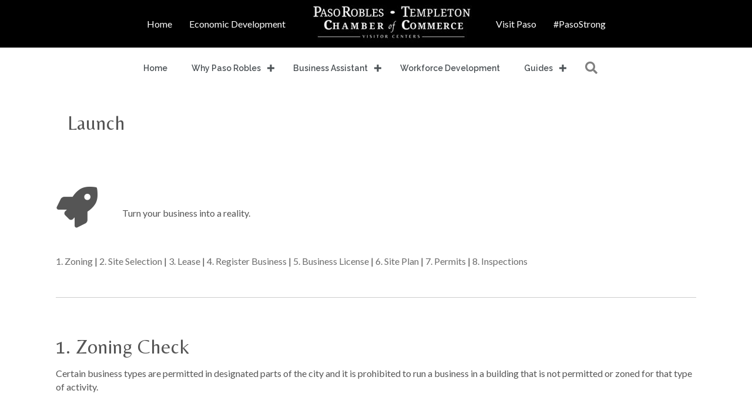

--- FILE ---
content_type: text/html; charset=utf-8
request_url: https://www.google.com/recaptcha/api2/anchor?ar=1&k=6LfHrSkUAAAAAPnKk5cT6JuKlKPzbwyTYuO8--Vr&co=aHR0cHM6Ly93d3cucGFzb3JvYmxlc2NoYW1iZXIuY29tOjQ0Mw..&hl=en&v=PoyoqOPhxBO7pBk68S4YbpHZ&size=invisible&anchor-ms=20000&execute-ms=30000&cb=wfltsex1nrmo
body_size: 49275
content:
<!DOCTYPE HTML><html dir="ltr" lang="en"><head><meta http-equiv="Content-Type" content="text/html; charset=UTF-8">
<meta http-equiv="X-UA-Compatible" content="IE=edge">
<title>reCAPTCHA</title>
<style type="text/css">
/* cyrillic-ext */
@font-face {
  font-family: 'Roboto';
  font-style: normal;
  font-weight: 400;
  font-stretch: 100%;
  src: url(//fonts.gstatic.com/s/roboto/v48/KFO7CnqEu92Fr1ME7kSn66aGLdTylUAMa3GUBHMdazTgWw.woff2) format('woff2');
  unicode-range: U+0460-052F, U+1C80-1C8A, U+20B4, U+2DE0-2DFF, U+A640-A69F, U+FE2E-FE2F;
}
/* cyrillic */
@font-face {
  font-family: 'Roboto';
  font-style: normal;
  font-weight: 400;
  font-stretch: 100%;
  src: url(//fonts.gstatic.com/s/roboto/v48/KFO7CnqEu92Fr1ME7kSn66aGLdTylUAMa3iUBHMdazTgWw.woff2) format('woff2');
  unicode-range: U+0301, U+0400-045F, U+0490-0491, U+04B0-04B1, U+2116;
}
/* greek-ext */
@font-face {
  font-family: 'Roboto';
  font-style: normal;
  font-weight: 400;
  font-stretch: 100%;
  src: url(//fonts.gstatic.com/s/roboto/v48/KFO7CnqEu92Fr1ME7kSn66aGLdTylUAMa3CUBHMdazTgWw.woff2) format('woff2');
  unicode-range: U+1F00-1FFF;
}
/* greek */
@font-face {
  font-family: 'Roboto';
  font-style: normal;
  font-weight: 400;
  font-stretch: 100%;
  src: url(//fonts.gstatic.com/s/roboto/v48/KFO7CnqEu92Fr1ME7kSn66aGLdTylUAMa3-UBHMdazTgWw.woff2) format('woff2');
  unicode-range: U+0370-0377, U+037A-037F, U+0384-038A, U+038C, U+038E-03A1, U+03A3-03FF;
}
/* math */
@font-face {
  font-family: 'Roboto';
  font-style: normal;
  font-weight: 400;
  font-stretch: 100%;
  src: url(//fonts.gstatic.com/s/roboto/v48/KFO7CnqEu92Fr1ME7kSn66aGLdTylUAMawCUBHMdazTgWw.woff2) format('woff2');
  unicode-range: U+0302-0303, U+0305, U+0307-0308, U+0310, U+0312, U+0315, U+031A, U+0326-0327, U+032C, U+032F-0330, U+0332-0333, U+0338, U+033A, U+0346, U+034D, U+0391-03A1, U+03A3-03A9, U+03B1-03C9, U+03D1, U+03D5-03D6, U+03F0-03F1, U+03F4-03F5, U+2016-2017, U+2034-2038, U+203C, U+2040, U+2043, U+2047, U+2050, U+2057, U+205F, U+2070-2071, U+2074-208E, U+2090-209C, U+20D0-20DC, U+20E1, U+20E5-20EF, U+2100-2112, U+2114-2115, U+2117-2121, U+2123-214F, U+2190, U+2192, U+2194-21AE, U+21B0-21E5, U+21F1-21F2, U+21F4-2211, U+2213-2214, U+2216-22FF, U+2308-230B, U+2310, U+2319, U+231C-2321, U+2336-237A, U+237C, U+2395, U+239B-23B7, U+23D0, U+23DC-23E1, U+2474-2475, U+25AF, U+25B3, U+25B7, U+25BD, U+25C1, U+25CA, U+25CC, U+25FB, U+266D-266F, U+27C0-27FF, U+2900-2AFF, U+2B0E-2B11, U+2B30-2B4C, U+2BFE, U+3030, U+FF5B, U+FF5D, U+1D400-1D7FF, U+1EE00-1EEFF;
}
/* symbols */
@font-face {
  font-family: 'Roboto';
  font-style: normal;
  font-weight: 400;
  font-stretch: 100%;
  src: url(//fonts.gstatic.com/s/roboto/v48/KFO7CnqEu92Fr1ME7kSn66aGLdTylUAMaxKUBHMdazTgWw.woff2) format('woff2');
  unicode-range: U+0001-000C, U+000E-001F, U+007F-009F, U+20DD-20E0, U+20E2-20E4, U+2150-218F, U+2190, U+2192, U+2194-2199, U+21AF, U+21E6-21F0, U+21F3, U+2218-2219, U+2299, U+22C4-22C6, U+2300-243F, U+2440-244A, U+2460-24FF, U+25A0-27BF, U+2800-28FF, U+2921-2922, U+2981, U+29BF, U+29EB, U+2B00-2BFF, U+4DC0-4DFF, U+FFF9-FFFB, U+10140-1018E, U+10190-1019C, U+101A0, U+101D0-101FD, U+102E0-102FB, U+10E60-10E7E, U+1D2C0-1D2D3, U+1D2E0-1D37F, U+1F000-1F0FF, U+1F100-1F1AD, U+1F1E6-1F1FF, U+1F30D-1F30F, U+1F315, U+1F31C, U+1F31E, U+1F320-1F32C, U+1F336, U+1F378, U+1F37D, U+1F382, U+1F393-1F39F, U+1F3A7-1F3A8, U+1F3AC-1F3AF, U+1F3C2, U+1F3C4-1F3C6, U+1F3CA-1F3CE, U+1F3D4-1F3E0, U+1F3ED, U+1F3F1-1F3F3, U+1F3F5-1F3F7, U+1F408, U+1F415, U+1F41F, U+1F426, U+1F43F, U+1F441-1F442, U+1F444, U+1F446-1F449, U+1F44C-1F44E, U+1F453, U+1F46A, U+1F47D, U+1F4A3, U+1F4B0, U+1F4B3, U+1F4B9, U+1F4BB, U+1F4BF, U+1F4C8-1F4CB, U+1F4D6, U+1F4DA, U+1F4DF, U+1F4E3-1F4E6, U+1F4EA-1F4ED, U+1F4F7, U+1F4F9-1F4FB, U+1F4FD-1F4FE, U+1F503, U+1F507-1F50B, U+1F50D, U+1F512-1F513, U+1F53E-1F54A, U+1F54F-1F5FA, U+1F610, U+1F650-1F67F, U+1F687, U+1F68D, U+1F691, U+1F694, U+1F698, U+1F6AD, U+1F6B2, U+1F6B9-1F6BA, U+1F6BC, U+1F6C6-1F6CF, U+1F6D3-1F6D7, U+1F6E0-1F6EA, U+1F6F0-1F6F3, U+1F6F7-1F6FC, U+1F700-1F7FF, U+1F800-1F80B, U+1F810-1F847, U+1F850-1F859, U+1F860-1F887, U+1F890-1F8AD, U+1F8B0-1F8BB, U+1F8C0-1F8C1, U+1F900-1F90B, U+1F93B, U+1F946, U+1F984, U+1F996, U+1F9E9, U+1FA00-1FA6F, U+1FA70-1FA7C, U+1FA80-1FA89, U+1FA8F-1FAC6, U+1FACE-1FADC, U+1FADF-1FAE9, U+1FAF0-1FAF8, U+1FB00-1FBFF;
}
/* vietnamese */
@font-face {
  font-family: 'Roboto';
  font-style: normal;
  font-weight: 400;
  font-stretch: 100%;
  src: url(//fonts.gstatic.com/s/roboto/v48/KFO7CnqEu92Fr1ME7kSn66aGLdTylUAMa3OUBHMdazTgWw.woff2) format('woff2');
  unicode-range: U+0102-0103, U+0110-0111, U+0128-0129, U+0168-0169, U+01A0-01A1, U+01AF-01B0, U+0300-0301, U+0303-0304, U+0308-0309, U+0323, U+0329, U+1EA0-1EF9, U+20AB;
}
/* latin-ext */
@font-face {
  font-family: 'Roboto';
  font-style: normal;
  font-weight: 400;
  font-stretch: 100%;
  src: url(//fonts.gstatic.com/s/roboto/v48/KFO7CnqEu92Fr1ME7kSn66aGLdTylUAMa3KUBHMdazTgWw.woff2) format('woff2');
  unicode-range: U+0100-02BA, U+02BD-02C5, U+02C7-02CC, U+02CE-02D7, U+02DD-02FF, U+0304, U+0308, U+0329, U+1D00-1DBF, U+1E00-1E9F, U+1EF2-1EFF, U+2020, U+20A0-20AB, U+20AD-20C0, U+2113, U+2C60-2C7F, U+A720-A7FF;
}
/* latin */
@font-face {
  font-family: 'Roboto';
  font-style: normal;
  font-weight: 400;
  font-stretch: 100%;
  src: url(//fonts.gstatic.com/s/roboto/v48/KFO7CnqEu92Fr1ME7kSn66aGLdTylUAMa3yUBHMdazQ.woff2) format('woff2');
  unicode-range: U+0000-00FF, U+0131, U+0152-0153, U+02BB-02BC, U+02C6, U+02DA, U+02DC, U+0304, U+0308, U+0329, U+2000-206F, U+20AC, U+2122, U+2191, U+2193, U+2212, U+2215, U+FEFF, U+FFFD;
}
/* cyrillic-ext */
@font-face {
  font-family: 'Roboto';
  font-style: normal;
  font-weight: 500;
  font-stretch: 100%;
  src: url(//fonts.gstatic.com/s/roboto/v48/KFO7CnqEu92Fr1ME7kSn66aGLdTylUAMa3GUBHMdazTgWw.woff2) format('woff2');
  unicode-range: U+0460-052F, U+1C80-1C8A, U+20B4, U+2DE0-2DFF, U+A640-A69F, U+FE2E-FE2F;
}
/* cyrillic */
@font-face {
  font-family: 'Roboto';
  font-style: normal;
  font-weight: 500;
  font-stretch: 100%;
  src: url(//fonts.gstatic.com/s/roboto/v48/KFO7CnqEu92Fr1ME7kSn66aGLdTylUAMa3iUBHMdazTgWw.woff2) format('woff2');
  unicode-range: U+0301, U+0400-045F, U+0490-0491, U+04B0-04B1, U+2116;
}
/* greek-ext */
@font-face {
  font-family: 'Roboto';
  font-style: normal;
  font-weight: 500;
  font-stretch: 100%;
  src: url(//fonts.gstatic.com/s/roboto/v48/KFO7CnqEu92Fr1ME7kSn66aGLdTylUAMa3CUBHMdazTgWw.woff2) format('woff2');
  unicode-range: U+1F00-1FFF;
}
/* greek */
@font-face {
  font-family: 'Roboto';
  font-style: normal;
  font-weight: 500;
  font-stretch: 100%;
  src: url(//fonts.gstatic.com/s/roboto/v48/KFO7CnqEu92Fr1ME7kSn66aGLdTylUAMa3-UBHMdazTgWw.woff2) format('woff2');
  unicode-range: U+0370-0377, U+037A-037F, U+0384-038A, U+038C, U+038E-03A1, U+03A3-03FF;
}
/* math */
@font-face {
  font-family: 'Roboto';
  font-style: normal;
  font-weight: 500;
  font-stretch: 100%;
  src: url(//fonts.gstatic.com/s/roboto/v48/KFO7CnqEu92Fr1ME7kSn66aGLdTylUAMawCUBHMdazTgWw.woff2) format('woff2');
  unicode-range: U+0302-0303, U+0305, U+0307-0308, U+0310, U+0312, U+0315, U+031A, U+0326-0327, U+032C, U+032F-0330, U+0332-0333, U+0338, U+033A, U+0346, U+034D, U+0391-03A1, U+03A3-03A9, U+03B1-03C9, U+03D1, U+03D5-03D6, U+03F0-03F1, U+03F4-03F5, U+2016-2017, U+2034-2038, U+203C, U+2040, U+2043, U+2047, U+2050, U+2057, U+205F, U+2070-2071, U+2074-208E, U+2090-209C, U+20D0-20DC, U+20E1, U+20E5-20EF, U+2100-2112, U+2114-2115, U+2117-2121, U+2123-214F, U+2190, U+2192, U+2194-21AE, U+21B0-21E5, U+21F1-21F2, U+21F4-2211, U+2213-2214, U+2216-22FF, U+2308-230B, U+2310, U+2319, U+231C-2321, U+2336-237A, U+237C, U+2395, U+239B-23B7, U+23D0, U+23DC-23E1, U+2474-2475, U+25AF, U+25B3, U+25B7, U+25BD, U+25C1, U+25CA, U+25CC, U+25FB, U+266D-266F, U+27C0-27FF, U+2900-2AFF, U+2B0E-2B11, U+2B30-2B4C, U+2BFE, U+3030, U+FF5B, U+FF5D, U+1D400-1D7FF, U+1EE00-1EEFF;
}
/* symbols */
@font-face {
  font-family: 'Roboto';
  font-style: normal;
  font-weight: 500;
  font-stretch: 100%;
  src: url(//fonts.gstatic.com/s/roboto/v48/KFO7CnqEu92Fr1ME7kSn66aGLdTylUAMaxKUBHMdazTgWw.woff2) format('woff2');
  unicode-range: U+0001-000C, U+000E-001F, U+007F-009F, U+20DD-20E0, U+20E2-20E4, U+2150-218F, U+2190, U+2192, U+2194-2199, U+21AF, U+21E6-21F0, U+21F3, U+2218-2219, U+2299, U+22C4-22C6, U+2300-243F, U+2440-244A, U+2460-24FF, U+25A0-27BF, U+2800-28FF, U+2921-2922, U+2981, U+29BF, U+29EB, U+2B00-2BFF, U+4DC0-4DFF, U+FFF9-FFFB, U+10140-1018E, U+10190-1019C, U+101A0, U+101D0-101FD, U+102E0-102FB, U+10E60-10E7E, U+1D2C0-1D2D3, U+1D2E0-1D37F, U+1F000-1F0FF, U+1F100-1F1AD, U+1F1E6-1F1FF, U+1F30D-1F30F, U+1F315, U+1F31C, U+1F31E, U+1F320-1F32C, U+1F336, U+1F378, U+1F37D, U+1F382, U+1F393-1F39F, U+1F3A7-1F3A8, U+1F3AC-1F3AF, U+1F3C2, U+1F3C4-1F3C6, U+1F3CA-1F3CE, U+1F3D4-1F3E0, U+1F3ED, U+1F3F1-1F3F3, U+1F3F5-1F3F7, U+1F408, U+1F415, U+1F41F, U+1F426, U+1F43F, U+1F441-1F442, U+1F444, U+1F446-1F449, U+1F44C-1F44E, U+1F453, U+1F46A, U+1F47D, U+1F4A3, U+1F4B0, U+1F4B3, U+1F4B9, U+1F4BB, U+1F4BF, U+1F4C8-1F4CB, U+1F4D6, U+1F4DA, U+1F4DF, U+1F4E3-1F4E6, U+1F4EA-1F4ED, U+1F4F7, U+1F4F9-1F4FB, U+1F4FD-1F4FE, U+1F503, U+1F507-1F50B, U+1F50D, U+1F512-1F513, U+1F53E-1F54A, U+1F54F-1F5FA, U+1F610, U+1F650-1F67F, U+1F687, U+1F68D, U+1F691, U+1F694, U+1F698, U+1F6AD, U+1F6B2, U+1F6B9-1F6BA, U+1F6BC, U+1F6C6-1F6CF, U+1F6D3-1F6D7, U+1F6E0-1F6EA, U+1F6F0-1F6F3, U+1F6F7-1F6FC, U+1F700-1F7FF, U+1F800-1F80B, U+1F810-1F847, U+1F850-1F859, U+1F860-1F887, U+1F890-1F8AD, U+1F8B0-1F8BB, U+1F8C0-1F8C1, U+1F900-1F90B, U+1F93B, U+1F946, U+1F984, U+1F996, U+1F9E9, U+1FA00-1FA6F, U+1FA70-1FA7C, U+1FA80-1FA89, U+1FA8F-1FAC6, U+1FACE-1FADC, U+1FADF-1FAE9, U+1FAF0-1FAF8, U+1FB00-1FBFF;
}
/* vietnamese */
@font-face {
  font-family: 'Roboto';
  font-style: normal;
  font-weight: 500;
  font-stretch: 100%;
  src: url(//fonts.gstatic.com/s/roboto/v48/KFO7CnqEu92Fr1ME7kSn66aGLdTylUAMa3OUBHMdazTgWw.woff2) format('woff2');
  unicode-range: U+0102-0103, U+0110-0111, U+0128-0129, U+0168-0169, U+01A0-01A1, U+01AF-01B0, U+0300-0301, U+0303-0304, U+0308-0309, U+0323, U+0329, U+1EA0-1EF9, U+20AB;
}
/* latin-ext */
@font-face {
  font-family: 'Roboto';
  font-style: normal;
  font-weight: 500;
  font-stretch: 100%;
  src: url(//fonts.gstatic.com/s/roboto/v48/KFO7CnqEu92Fr1ME7kSn66aGLdTylUAMa3KUBHMdazTgWw.woff2) format('woff2');
  unicode-range: U+0100-02BA, U+02BD-02C5, U+02C7-02CC, U+02CE-02D7, U+02DD-02FF, U+0304, U+0308, U+0329, U+1D00-1DBF, U+1E00-1E9F, U+1EF2-1EFF, U+2020, U+20A0-20AB, U+20AD-20C0, U+2113, U+2C60-2C7F, U+A720-A7FF;
}
/* latin */
@font-face {
  font-family: 'Roboto';
  font-style: normal;
  font-weight: 500;
  font-stretch: 100%;
  src: url(//fonts.gstatic.com/s/roboto/v48/KFO7CnqEu92Fr1ME7kSn66aGLdTylUAMa3yUBHMdazQ.woff2) format('woff2');
  unicode-range: U+0000-00FF, U+0131, U+0152-0153, U+02BB-02BC, U+02C6, U+02DA, U+02DC, U+0304, U+0308, U+0329, U+2000-206F, U+20AC, U+2122, U+2191, U+2193, U+2212, U+2215, U+FEFF, U+FFFD;
}
/* cyrillic-ext */
@font-face {
  font-family: 'Roboto';
  font-style: normal;
  font-weight: 900;
  font-stretch: 100%;
  src: url(//fonts.gstatic.com/s/roboto/v48/KFO7CnqEu92Fr1ME7kSn66aGLdTylUAMa3GUBHMdazTgWw.woff2) format('woff2');
  unicode-range: U+0460-052F, U+1C80-1C8A, U+20B4, U+2DE0-2DFF, U+A640-A69F, U+FE2E-FE2F;
}
/* cyrillic */
@font-face {
  font-family: 'Roboto';
  font-style: normal;
  font-weight: 900;
  font-stretch: 100%;
  src: url(//fonts.gstatic.com/s/roboto/v48/KFO7CnqEu92Fr1ME7kSn66aGLdTylUAMa3iUBHMdazTgWw.woff2) format('woff2');
  unicode-range: U+0301, U+0400-045F, U+0490-0491, U+04B0-04B1, U+2116;
}
/* greek-ext */
@font-face {
  font-family: 'Roboto';
  font-style: normal;
  font-weight: 900;
  font-stretch: 100%;
  src: url(//fonts.gstatic.com/s/roboto/v48/KFO7CnqEu92Fr1ME7kSn66aGLdTylUAMa3CUBHMdazTgWw.woff2) format('woff2');
  unicode-range: U+1F00-1FFF;
}
/* greek */
@font-face {
  font-family: 'Roboto';
  font-style: normal;
  font-weight: 900;
  font-stretch: 100%;
  src: url(//fonts.gstatic.com/s/roboto/v48/KFO7CnqEu92Fr1ME7kSn66aGLdTylUAMa3-UBHMdazTgWw.woff2) format('woff2');
  unicode-range: U+0370-0377, U+037A-037F, U+0384-038A, U+038C, U+038E-03A1, U+03A3-03FF;
}
/* math */
@font-face {
  font-family: 'Roboto';
  font-style: normal;
  font-weight: 900;
  font-stretch: 100%;
  src: url(//fonts.gstatic.com/s/roboto/v48/KFO7CnqEu92Fr1ME7kSn66aGLdTylUAMawCUBHMdazTgWw.woff2) format('woff2');
  unicode-range: U+0302-0303, U+0305, U+0307-0308, U+0310, U+0312, U+0315, U+031A, U+0326-0327, U+032C, U+032F-0330, U+0332-0333, U+0338, U+033A, U+0346, U+034D, U+0391-03A1, U+03A3-03A9, U+03B1-03C9, U+03D1, U+03D5-03D6, U+03F0-03F1, U+03F4-03F5, U+2016-2017, U+2034-2038, U+203C, U+2040, U+2043, U+2047, U+2050, U+2057, U+205F, U+2070-2071, U+2074-208E, U+2090-209C, U+20D0-20DC, U+20E1, U+20E5-20EF, U+2100-2112, U+2114-2115, U+2117-2121, U+2123-214F, U+2190, U+2192, U+2194-21AE, U+21B0-21E5, U+21F1-21F2, U+21F4-2211, U+2213-2214, U+2216-22FF, U+2308-230B, U+2310, U+2319, U+231C-2321, U+2336-237A, U+237C, U+2395, U+239B-23B7, U+23D0, U+23DC-23E1, U+2474-2475, U+25AF, U+25B3, U+25B7, U+25BD, U+25C1, U+25CA, U+25CC, U+25FB, U+266D-266F, U+27C0-27FF, U+2900-2AFF, U+2B0E-2B11, U+2B30-2B4C, U+2BFE, U+3030, U+FF5B, U+FF5D, U+1D400-1D7FF, U+1EE00-1EEFF;
}
/* symbols */
@font-face {
  font-family: 'Roboto';
  font-style: normal;
  font-weight: 900;
  font-stretch: 100%;
  src: url(//fonts.gstatic.com/s/roboto/v48/KFO7CnqEu92Fr1ME7kSn66aGLdTylUAMaxKUBHMdazTgWw.woff2) format('woff2');
  unicode-range: U+0001-000C, U+000E-001F, U+007F-009F, U+20DD-20E0, U+20E2-20E4, U+2150-218F, U+2190, U+2192, U+2194-2199, U+21AF, U+21E6-21F0, U+21F3, U+2218-2219, U+2299, U+22C4-22C6, U+2300-243F, U+2440-244A, U+2460-24FF, U+25A0-27BF, U+2800-28FF, U+2921-2922, U+2981, U+29BF, U+29EB, U+2B00-2BFF, U+4DC0-4DFF, U+FFF9-FFFB, U+10140-1018E, U+10190-1019C, U+101A0, U+101D0-101FD, U+102E0-102FB, U+10E60-10E7E, U+1D2C0-1D2D3, U+1D2E0-1D37F, U+1F000-1F0FF, U+1F100-1F1AD, U+1F1E6-1F1FF, U+1F30D-1F30F, U+1F315, U+1F31C, U+1F31E, U+1F320-1F32C, U+1F336, U+1F378, U+1F37D, U+1F382, U+1F393-1F39F, U+1F3A7-1F3A8, U+1F3AC-1F3AF, U+1F3C2, U+1F3C4-1F3C6, U+1F3CA-1F3CE, U+1F3D4-1F3E0, U+1F3ED, U+1F3F1-1F3F3, U+1F3F5-1F3F7, U+1F408, U+1F415, U+1F41F, U+1F426, U+1F43F, U+1F441-1F442, U+1F444, U+1F446-1F449, U+1F44C-1F44E, U+1F453, U+1F46A, U+1F47D, U+1F4A3, U+1F4B0, U+1F4B3, U+1F4B9, U+1F4BB, U+1F4BF, U+1F4C8-1F4CB, U+1F4D6, U+1F4DA, U+1F4DF, U+1F4E3-1F4E6, U+1F4EA-1F4ED, U+1F4F7, U+1F4F9-1F4FB, U+1F4FD-1F4FE, U+1F503, U+1F507-1F50B, U+1F50D, U+1F512-1F513, U+1F53E-1F54A, U+1F54F-1F5FA, U+1F610, U+1F650-1F67F, U+1F687, U+1F68D, U+1F691, U+1F694, U+1F698, U+1F6AD, U+1F6B2, U+1F6B9-1F6BA, U+1F6BC, U+1F6C6-1F6CF, U+1F6D3-1F6D7, U+1F6E0-1F6EA, U+1F6F0-1F6F3, U+1F6F7-1F6FC, U+1F700-1F7FF, U+1F800-1F80B, U+1F810-1F847, U+1F850-1F859, U+1F860-1F887, U+1F890-1F8AD, U+1F8B0-1F8BB, U+1F8C0-1F8C1, U+1F900-1F90B, U+1F93B, U+1F946, U+1F984, U+1F996, U+1F9E9, U+1FA00-1FA6F, U+1FA70-1FA7C, U+1FA80-1FA89, U+1FA8F-1FAC6, U+1FACE-1FADC, U+1FADF-1FAE9, U+1FAF0-1FAF8, U+1FB00-1FBFF;
}
/* vietnamese */
@font-face {
  font-family: 'Roboto';
  font-style: normal;
  font-weight: 900;
  font-stretch: 100%;
  src: url(//fonts.gstatic.com/s/roboto/v48/KFO7CnqEu92Fr1ME7kSn66aGLdTylUAMa3OUBHMdazTgWw.woff2) format('woff2');
  unicode-range: U+0102-0103, U+0110-0111, U+0128-0129, U+0168-0169, U+01A0-01A1, U+01AF-01B0, U+0300-0301, U+0303-0304, U+0308-0309, U+0323, U+0329, U+1EA0-1EF9, U+20AB;
}
/* latin-ext */
@font-face {
  font-family: 'Roboto';
  font-style: normal;
  font-weight: 900;
  font-stretch: 100%;
  src: url(//fonts.gstatic.com/s/roboto/v48/KFO7CnqEu92Fr1ME7kSn66aGLdTylUAMa3KUBHMdazTgWw.woff2) format('woff2');
  unicode-range: U+0100-02BA, U+02BD-02C5, U+02C7-02CC, U+02CE-02D7, U+02DD-02FF, U+0304, U+0308, U+0329, U+1D00-1DBF, U+1E00-1E9F, U+1EF2-1EFF, U+2020, U+20A0-20AB, U+20AD-20C0, U+2113, U+2C60-2C7F, U+A720-A7FF;
}
/* latin */
@font-face {
  font-family: 'Roboto';
  font-style: normal;
  font-weight: 900;
  font-stretch: 100%;
  src: url(//fonts.gstatic.com/s/roboto/v48/KFO7CnqEu92Fr1ME7kSn66aGLdTylUAMa3yUBHMdazQ.woff2) format('woff2');
  unicode-range: U+0000-00FF, U+0131, U+0152-0153, U+02BB-02BC, U+02C6, U+02DA, U+02DC, U+0304, U+0308, U+0329, U+2000-206F, U+20AC, U+2122, U+2191, U+2193, U+2212, U+2215, U+FEFF, U+FFFD;
}

</style>
<link rel="stylesheet" type="text/css" href="https://www.gstatic.com/recaptcha/releases/PoyoqOPhxBO7pBk68S4YbpHZ/styles__ltr.css">
<script nonce="O9a2bGOcUp5FRrnU8gvWpw" type="text/javascript">window['__recaptcha_api'] = 'https://www.google.com/recaptcha/api2/';</script>
<script type="text/javascript" src="https://www.gstatic.com/recaptcha/releases/PoyoqOPhxBO7pBk68S4YbpHZ/recaptcha__en.js" nonce="O9a2bGOcUp5FRrnU8gvWpw">
      
    </script></head>
<body><div id="rc-anchor-alert" class="rc-anchor-alert"></div>
<input type="hidden" id="recaptcha-token" value="[base64]">
<script type="text/javascript" nonce="O9a2bGOcUp5FRrnU8gvWpw">
      recaptcha.anchor.Main.init("[\x22ainput\x22,[\x22bgdata\x22,\x22\x22,\[base64]/[base64]/[base64]/[base64]/cjw8ejpyPj4+eil9Y2F0Y2gobCl7dGhyb3cgbDt9fSxIPWZ1bmN0aW9uKHcsdCx6KXtpZih3PT0xOTR8fHc9PTIwOCl0LnZbd10/dC52W3ddLmNvbmNhdCh6KTp0LnZbd109b2Yoeix0KTtlbHNle2lmKHQuYkImJnchPTMxNylyZXR1cm47dz09NjZ8fHc9PTEyMnx8dz09NDcwfHx3PT00NHx8dz09NDE2fHx3PT0zOTd8fHc9PTQyMXx8dz09Njh8fHc9PTcwfHx3PT0xODQ/[base64]/[base64]/[base64]/bmV3IGRbVl0oSlswXSk6cD09Mj9uZXcgZFtWXShKWzBdLEpbMV0pOnA9PTM/bmV3IGRbVl0oSlswXSxKWzFdLEpbMl0pOnA9PTQ/[base64]/[base64]/[base64]/[base64]\x22,\[base64]\x22,\x22fl5tEwxoGUc0w4PChy8Bw4TDj2/DlsOswp8Sw7bCpW4fBRfDuE8YF1PDiAklw4oPOQnCpcOdwozCtSxYw5BPw6DDl8KnwpPCt3HCocOIwroPwpzCn8O9aMKXAA0Aw78xBcKzXsKFXi58WsKkwp/Cjj3Dmlpzw7BRI8K4w5fDn8OSw5NpWMOnw7TCk0LCnn4EQ2Qnw4tnAljCrsK9w7F0CChIcVsdwptAw5wAAcKbJi9VwrQSw7tiVBDDvMOxwpR/w4TDjmV0XsOrVFd/[base64]/[base64]/ChmZ1YsKNwqDCn8OjEQlKCMOsw7Zywp3CnsKoL17Cu3HCkMKgw6FLw7LDn8KJVsKtIQ/DjcOsDEPCqcObwq/CtcKwwp5aw5XCkcKuVMKjacKrcXTDvcOQasK9wq4cZgxjw67DgMOWLnMlEcORw5oMwpTCmMOZNMOww5olw4QPRmFVw5dfw5R8JzpQw4wiwp/[base64]/CssKtZArCoFVWQsOHw5/[base64]/Dm8K2DFvCsiprZT/DkUvCiVTCusOYPMKWVU/[base64]/CixsNOcKYw6NGbz1KwpfCuRLDnh7CtcK/[base64]/[base64]/DmsKva8KaGMO1wrZAPDAow4rCnwLCrcKeQxXDsX7Clz0ow5zDrG5/IMOVw4/CtjjCoDhdw60pwqjCoUXCsTDDoXjDisOIKsOCw4xMaMOPN0rDmcOPw4TDsFMHPcOSwqfDv1nCuEhqBcK0R3LCnMK3cQ/CrCnCmsK1G8Olw65dQC3CqRDCtSxJw6TDkVvDsMOOwowIHR5ZSg5sdAZJFMOHw5IrXVDDlcOWw43DoMKQw5zDmmLCv8KZw6vDgcKDw5YMZSrDm1MVwpbDl8OoEcK/[base64]/RcO9wqHCrVl5wrsgW3F3woZ9YRzCu1DCvsKTcVcDe8OVDMOMwoMwwobCvsKqdkw7w5jCpRZ/[base64]/[base64]/XMK2w5TCt0EEGSnCt8KSw4DDihDDssK4w6jCrRIZw4AYf8KVAQVfMcOfWsKnwrzCuCnCnA8FAy/DhMKWXl5Id0Riw4HDncOIEcOKwpE6w6ojI1l7VcKtQMKgw4zDv8OZPcKTwqo5woDDuyTDh8Ouw5DCtnwNw6Rfw4zDmsKwb0IyG8OeAsKbdsO5wrt+w78iD2PDjVQvU8KlwokNwrXDgRDCjwnDmRnClMOVwqzCjMOQTxQrV8Ojw63CqsOHw6vCo8ONcU3DjV/Dn8OOIsKFw4x/wqDCuMOewoNQw55+dy8Bw47CksOMFcOpw41aw5DDiHnCjzbClcOmw6HDkMOVdcKEwqU3wrfCtsOewrNvwoPDoAzDiT7Dl0QQwoTCgULCshVwdMKTX8O3w7wXw4/DlMOEFMK7Ln1cb8Kxw4rCrcOJw6jDm8Knw4jCi8OyM8KqcR/[base64]/CiAgGW8OgQMORRTpGVivDgU3Dl8KxwqfCpyhVw5fCkMKQD8KJasORH8Klw6rCmj/[base64]/ChMODwoJQMsOZIMOHw4PCtE7Dg8ODWcOdw7Y/[base64]/[base64]/DjMKTKMKtwqXDv8O8wpp7wp7CrSzCrMO/w4HDgnzDucKkwo9Ow4TCjD53w6FjX3jCoMK9wo3ChnAKRcO0HcKhKBYnJ1LDgMOGw6nCq8K2wqN2wqLDmsOREAk3wqTDqzrCgsKbwod4H8K8w5bDgcKGKlvDjMKEVnrChjonwoTDhwQEw51gwrQwwpYIwpDDgMOXN8Kow7B0QB4/esK0w4oRwocUc2ZmQTTDn0nCiW9ww7DDij11SVA1w5xLw7TDkcK5dsKAw4rDo8KtDsOaMMKgwrNSw63Cjmt7woZDwp5nEMOXw6zCgsOjbnHCh8KTwqJXIsKkwprCrsKTVMOWwrp4dW7Dkns8w5vCqR3DiMK4GsOmKAJbw6zChT8bwoxnbsKICEPDpcKJw7whwpHCi8K/TcKtw7lGacK9CcOHw5Epw6xkw5vChMOnwr0Bw6rCssKHwqzDoMKlFcO0w6wCTFN/S8KnSnHCp2PCpALDtMK/eHUKwqZ8w7M7w73CjTJsw6XCo8KuwowtBMOBwoDDqh8Lwp14UFjCgWYGw5oSFxoKAADDiRpoB25gw49rw4tHw7zCtMO/[base64]/[base64]/d8O/wr3DncOuRmfDgTp2Z8KxUcKawpXChiM/[base64]/CphLCpcO0w4EmOicDw6xDOcKGWcKpw6zChmLCtRfDgxfDgcKvworDl8KtJcKxIcOHwrlLwo87SkhZbcKcNMOGwpYRSl5JGG0MZsKGHnFwcw3DgsKNwo19wrUKFDXCvMOHecOpEcKmw73CtsK8EilYw5fCtA91wrJAFsKAS8KXwofCgF/Cq8O1T8KIwoRoaz3DkcOow6dNw483wqTCssORUcKrQBdVZMKNw6vCvMK5wooqa8Obw4fCm8KtSnJsR8Kew6sTwpUZScOIwokxwpQUd8Oyw687w5F/E8ONwo0bw73DlHPDlnLCusOww7QkwrrDlQbDuVp2b8KNw7JuwqbCoMKfw7DCuEjDlMKhw69hRD3CkcOtw6TCmk/DucOhwqnCgTHChsK0UsOQUkAQG3HDvxvCncKbUMOQBMKNPURJbHtkw6oGwqbCjsKGDsK0PcKiw5oiVz5+w5ZsFTXClUt3WgfDtX/ChMO6wpPDicOxwoYOcVHCjsK9w7fDiTorwq9mUcKlw7HChkTCrSVNZMOHw6h/FGIGP8KpMcKVCB3Dsi3CpkVnw5LCvSNbw4/DlFssw5DDqwgMeTMbLVTChMK7JjF/LcKBQCZdwrtsJXE/VgsiCGsrwrTDvcK3wpjCsHTDtARww6U0w5XCpgDDpcOEw7sVHAU6HMOowp7DrFdxw53Ck8KKalTDg8O1McKHwqoswpvDkzkbEjZ1I0PCth9hKsKIw5A8wqx3w59zwrLCsMKYw6RITA5IMcKQwpFWecKYIsOZSkbCpUMCw7DDg1HCnsK7TGnDjsOnwpvCigA+wo/DmMKwUMOmwrvDt00HdgzCh8KKw4zCkcKfFAhVbzMNTcK6w6vDssKIw7bDgE/CoyXCmcKDw73DlwtvXcKrOMKkSEAMcMK/wpBhwrlKUyrCosOMb2EJbsKdw6fDgTlgw7JgPH4kGX/Cs2DCiMK6w4vDqsOzFQLDjcOuw6LDiMKpPgd+LmPCk8KTR2HCgD1VwoFlw6R5PVfCo8Kdw7N2FTBFWcKGwoNfAsKUwpx8FmhmXwHDmkV2AcOrwqtSwoPCr2XChMOswp5+EcKLYHtVAFE4wr3DrcORR8KVw5DDuzhzaU3Cgk0+wp0zw7rCrX4dW01Uw5zCogMqKE9/X8OVJcOVw683w4/Dng7DnmdIw7/Dmi5zw4vChhojM8OPwp1hw4/DjcKRw5HCrMKXM8ORw4rDkiU4w6ZXw71PAMKaL8OHwrUfdcOgwrISwr8GdcOsw5MpPjTDn8O+wpMgw4AaYsKjCcOzwrfClMO9RBJkL3vCiAfCuwrDrMKiVMOJwpHCscO5NA0PWTPCjQQEJwR6FMKww5MzwrgTUnU4GsORwpt8d8OhwopRZsOZw4Qrw5XDnDzDuiJ/E8KowrbCmMOjw5bCuMOewr3Dp8K8w4HDnMKSw4RvwpVrNMKeMcKPw7R+wrvDrRBZMUkmJcOmLwV2eMOTMC7Dth1VVkkfwq/CtMOIw4XCmsKOQMOTesKkW3BRw4pjwoPCtlIjecK9U0fCmGfCgcKiPzfCjsKiFcO7Vil8NMOoA8ORCXjDlnJkwp8zw4gNYcOiw6/CucKkwoPCgMOXw5Jawr5kw5jDnmvDiMOqw4XClzvClMKxw4smQMO2JG7CucKMPcKxUMOXwqLCvQ/[base64]/CjMKvLgsNXU40HS8jwofDksOMwrBJwqLDtBjCnMKAPsKfdVjCjsK8J8Kgwr7Dm0fCpMKOQ8KwblDCpj3Ds8OtKzDCqQjDs8KOCsKKKVE0UVhNBEbCj8KPwoktwqVlHTJAw6LCncK+w4zDscOgw5HCn3I4I8OJYjTDmiwaw7HCocOMEcOFwp/[base64]/DlgrDk8KicAnCicOFw68SEMKoBcOWJk7Dkztfwr7DpETCu8Kdw5DCk8KuOnhJwqZ/w4gxNcKwBcOTwpvCglpQw57DpjJIw5bDnkTCv18gwroeacO3YMKrw7N6M0rDpRYbc8KCPVvCqsKrw6B7wpd6w54owq/DnMK3w6LCjF3DonBBGcKDZ1B3T03DlVtTwqjCpQnCrsOAAhF5w5I/B15Qw4TCvMOnIUTDjFguUsO3HMKZC8KLUcO9wpMowqDCoDobY0LDtkHDnHzCt15OZsKCw55xD8OfNhwLwpDCuMK0OFwXL8OYJMKmwoPCpjjCkR0sNXZQwpPCgFDDh0fDq0tdAzZ1w7DChGfDr8O/w6oHw4hfT35ow5pgEUQ2P8KSw4sbw7BCw7UEwoLCv8KMw6jDqkXDm3zCocOVYU1qHU/CusOcw7zCsl7CoHQMeSnDlsOtasOew6t+bsObw7vDosKUDMKyOsO/wokpw6Rgw6Vbw6nCnW7CkVg2UsKXw7p0w5pKD0ROw587wqvDosO9w6vDo145ecOZw7HDqlxvwr/CoMOSWcObEUjCnR/[base64]/wqLCk27Dkjpkwp3DlgbCi8KCw7vDhQsoY3ZNNMO5wq8IFcKFwq3DrsK/wq/DkBp8w6dzakV3FcOQw53Dq3ErZMKPwr7CiW5lHHnDjmoVSsKnDMKqTCzDi8OjbMKnw4wZwprCjg7DixNDOQVeMn7Dq8OxG3nDpcKnXcKOKGQYNsKcw7UzZcKUw69Aw7rCngTCosOBaXzChiXDsELDjMKew5l0UsKawqHDtsO/DMOfw5XDpsOFwqtfwpfCo8OiNBMww7zCi1g2S1fCpsOWO8O4ITELRMKCCMKyVX4Vw4UIOjvCkBTDlwnChsKaEsOpDcKXw6dpdk5Zw7pYEMO2Sgwkdj/CgcOmw6RzGX1MwrhCwrDDry7DlMO5w5LDphdjM1MwCWo3w6o2woBDwppaFMOJd8OgSsKdZUsIDynCkW46e8O7Hzcvwo/[base64]/DnMONTmfDiBIXdcOdA2HDvMO1w5MMw4prDiMnYMOnFsK5w7/[base64]/[base64]/wox4Gx3CqlU6YMO/w7EjwonDicKWHcOiT8KHw6nDvsOmfjVKwrjDgMK1w4FHw5vCsFvCr8Opw45Kwr5tw73DiMO9w5AWTRHCpgk5wo0/w7HDkcO0w6ESJF1OwpYrw5TDjQvCuMOEw5s8wq90wp9bWMOUwq7DqgpIwq4VAU4+w67DnFDClih2w4I+w43DmlrCrwPChsO/w7NZdsOtw6nCt0wqGMOYwrguwrxtT8KFYsKAw51tWxMMw7s2wrEkHnZ+w7Mtw61MwqoHw4EPTD8pXwdow7wtIgtPFsO/RmvDvEZ5JFlPw5FNY8Kbf0HDvzHDlERyME/[base64]/[base64]/[base64]/DiUfCkC3CrMK3w7UbwooGw4VQW3VSWTbCjXcrwoY3w4Bsw7nDmhbDnSzDtcKpHElyw4/[base64]/CgsOqOsOSwoZqwroSw5rCvGEjOEvCn0bDqcKywrbCpUzCt20uV18jScK0w7J3woPDocKfwo3Dk2/[base64]/CtDjClMKZagxWWcKXwpzCnMKhwrbDnsK/Bx1HGirDm3TDt8KxYiw+W8KtJMOlwofCm8KNbcKWw5hUa8KOwq4YDMOJw7bClB48wonCrcKUa8KuwqIrwo5SworCk8OTQsOLwrxfw5DDsMO2NF/Dlkxxw5TCiMKBZS/[base64]/fF3Cii3Cl8KQC8OaPsKxwpzCgcOSwqd2PsOswrFOR2TDpcK7aFLCo2IcA3vClcOHw5HCssKOw6R4w4/DrcK3w5dnwrgOwrUVwozDqQBswrgBwrczwq04ZcK9K8K/LMOjwos2EcKNwpdDfcONw7o8wotBwrcaw5rCuMKfLcO6w7zDlDYswp8pw683WFFaw6rDl8KewobDkiHCgsO5CcKQw6guCcOgw6dif1/[base64]/DsXB4RsO6ckV8NcKtwofClMKofHXCnwPDkHfChsK/w7sowqoZYcOBw6zDmsO5w4kJwrhpO8O7IGVMwoktKWPDvcOKQ8OFw4bCkX1VDwbDiFbDjcKVw4LCjcO/wq7DtAwvw57Dj2bDk8OGw7BWwojCjwQOdsKiCMKUw4nCu8Ojay/CvGt/w6bCkMOmwolFw6jDonbCnsKufiU5LhMmWGQ6f8Kaw4zCr1VcasKiw7seE8OHXWbCt8Kbw53CvsOXw69jMk95KitrDEtIfsOIw6QMMgTClcO/A8Obw7Q3QQrDjS/DiQDCgsK/wp3ChHxfBQ1aw7NEdhTDm1sgwqIwEsOrw5rDg27CkMOFw4NTwr/CqcO0RMKqWW/CjMO9w53DvMOuVMKOw77Cn8Khw4Q/wro+wr1gwoHClMOzw5QRwo/Dq8Krw7zCkjhuHcOvdcO6ezLDhm1IwpbCk3IjwrXDsS1/w4Qew4zDq1zDvGVrE8OQwp5bLsOQIsKuA8KHwpgxw4bClFDCjcKaTxVmTAnDsXbDtgJAwocjbMOpIj9IYcO2wp/CmE5fwrhkwpfCvBtDw4DDiXgTfxzCmMOMwq85XMKEw4fChsOOwq9CEFHCrEMvHFQhXMOjMnFQAGnCpMOQFSV6RA9swp/CvsKsw5rCtsO2IHUJHcKPwo4KwoAawpfDt8KpZDTDs0JqA8OQXiXDk8KZIRvDgMOuIMKowr1zwp/DmxvDm1/CnwfCi3/ChhnDgcK8KxcXw7J0wqokF8KBdsOIZ35SFBbDmB3DnwbCk33DmE/ClcKww4Rrw6TChcK3EQ/DvTzCjMODfi7DiRnDrsO3wq1ANMKPDxIyw7vCn3fCiC/DgMKxHcORwrnDvhk2Gn/Cvg/DtWfCkg4MfzzCtcOIwoU3w6zDm8K3OT/CsT8aFm3DjsKewrrDiVHCuMO5NBLDgcOuJHtTw6Vfw5XDo8K8REPCoMOHJgsMfcK7I0nDvBvDscKuP1jCqXcWKcKOw6fCqMKHbcOqw6/CpB9rwpc2wqt1PXjCl8OrC8KOwqpJNnM5E2pFf8KFAn0eWinDs2RRFCgiwrnCrwfDkcKWw7DDjcKXwo0fMWjCkcKiw65OT2LCj8KAVBsuw5MdalIYFsOZwofCqMKrw6FUwqo1Qx7DhVVeAcOZw6VJZMK2w4kRwp9wZMOLwqFwNiskwqZCN8Kuwpd/wp3CpcObKlzCusOTXTUGwro3w6tqBHDCqsOdbQDCqCRLS3YNJQo4wrQxTxjDsU7DscKzVHVwFsKKZMOSwpZ5XBHDgXDCqXoHw60sfmPDn8Obwr/DvzPDjMOcfMOgw6wrIjhbMgjDmiZ+wo/DpMOWAxHDmsO4bxpEYMOVw7PDscO/w5PCpEzDssOYE17Dm8Kpw7xKw7rCmTbCnsOCJsK5w4k+PXwYwojCu0xJdD3DtwIkVCcew7wew6DDn8Ofw5suORUGHQQPwpHDhX7CjmUJNMKTCAvDh8O0XhXDpRjDjMKLQx4mSsKjw4LDnm4tw7TCvsO1UcONw5HCmcOJw5Flw6bDjcKCTG/CvGl6wpnDpMOfw5E2fwbDlcO0QcKEw5U1GMOVw7vChcOhw6zCisOdMsOrwpvDvMKBQBo/b1FDHGVVwp0BUERbA34yK8KDM8OFX3/DuMObERYVw5DDvUbClMKHGcOND8OcwrnCu0h2RnVpwosXMsKLwo4nG8KBwobDs17CuncDw6bDljt9w5NsdXl8w5fDhsOuD0bCqMK1NcOwMMOsd8O8w7LCvFvDlcKiNcORK1zCtz3CuMO9w4TCqTQ1XMOwwrIoIyteIhDCuFdkbsOlw6Ncwr84b1TCrl/CvmlmwqpKw47DgsKTwoPDpMK/EAl1wq8zecK3ZVAzKwnCi2VFMj5ewo0/RUFKcGJVT3psKh8Zw68cIVfCi8OHTMOmwpfDqgrCuMOYMcOiVF1TwrzDvcKhYDUOw68wSMKXw43DngPDisKoahbDmcOIw7XCscOYw5sww4fCo8Oec38xw53ClXHCnADCgD44USRAVQtkw7nCvcOjwoE4w5LCgcKBdGHDg8KZYy/ClUvCmyvDpSEPw7hrw6/Drxx9w4XDsBVqPgnCpAJIHkPDpRE9w4DCmsOpF8O1wqrCtsK1FMKQAsKOwqBVw4d5wrTCqi/CrQc7w5nCiC9vwq/CvzTDocOHJMOjSFxCOcOqCBcHw5DCvMO1w69zGsKoHErCqSXClBnCkcKJMyZJb8Ohw6PCogHDusORwqPDmSVra3nDnsOHw5PDiMO3w57CnUxdwqfDvMOZwpVhw4Mxw44rE30zw6TDtcOXATbCuMOyQw7DjFjDh8OQOE8ywogEwoxYw45lw5XDuAsiw7Q/BcOrw4Q1wrvDlCdwYsOXwr7CucK8FsO1Jg5uKC8VcXPCicOtZMKqHsOKw7t1c8OPBsO0OsK3EsKJwrrCrAPDhztLRwTCscK1UTPDtMOxw7LCqsOgdjTDqsO2dBV8VmfDoGRiwrfCvcK3N8OBVMOGw4HDlAHCgzNiw6TDo8KVIB/DimIOSzDCkkIrLjJaQHXCuVVTwoFOwogHdTtZwqNubsK0UsKmFsO+wqLCg8KuwqfCmkDCmw1vw7Rzw60/NyvCsEzCv2sNCMOxwqEOBn/CjsO1ScKxbMKpacKzLsOVw6zDrUvCl3HDkmw1GcKMIsOlEsOjw4daKR9Tw5ZnfhpmUsO/[base64]/NcOOccKIUsKTekjDtRLChsKeQMKSPFHDskLDvcOqSMOPw4dsAsKZccKXwoTCmMOEwpxMOMOkwo3Cvn7CtsOPwo/Dr8OEAlQfAwrDumbDgRJQPcOONVDDssKBw71MaSkGw4TCrcK2U2nCilZ4wrbCnwprXMKKWcO+w5BEwqhfZDI0wqjDvSPDn8KBIXYkcxkeDErChsODcRbDtTPCiUUfWMOSw6XCgMKkKCJ5w7Q7wrnCpSoRQkXCljE/woF3wpFUd2kdc8O2w63CicKSwoVbw5DDrMKKbAHCtcOiwphkwr/[base64]/Ckk1XwoIPwr90w5rDoBzCisKeLBA7wqcswqPDjsKewrPCjMOnw6x3wq7DlcOew57DjMKwwobDnx/[base64]/[base64]/XTHCkcOiScKjeWBEw5DCoQkZP8OpMC5TwonDpcOQTDvCo8KJw4kvE8OCdcKtwqpdw7IlQcOyw5s7ECRbKy1daVPCr8KDFcOGH23DtsO8d8KaG2RHwo3Du8OBX8OCJwvDpcKewoM0B8KIwqVfw5h4CWdqNcOuU3DCogXDpcOqC8O/DgfClMOxw6hNw5gxwo/DlcOCwqDCtnBawpAfwpd/[base64]/MXNmwo0gJ8ODw6bCvMOAfMKdOAB9clsCwpZSw7DCgsOrOwZ1XMKuw70qw4pGZkUvA1XDm8OPTBM9XyrDp8ORw6TDt1TCisO/V1prKA7DlcORchbCs8OUw6rDkBrDgRYzOsKGw5Jww6DDiQkKwovDt3xBL8Ocw5dfw79lw6N5C8KzXcKCVcOJQMOnwq8Ew6xww4kOfsKmOMK9L8KSw7PCs8K9w4DDpw5Jwr7DkmkWXMO2T8KnOMKEWsODG2h9cMOnw7fDosOSwrjCnsKfaVRJacKOXk1swr/DosK3wqLCg8KjAcOsKx5KaFAuN0tiVMOMbMKxwoXCusKiwqIUwpDCnMOVw5plT8O7QMOucsO5w7gkw5/CisOGwqDDgMK6wrlHFXTCoVrCucOXSnXCl8Krw5bCiRrDilDCgcKKwqljY8OTUsOnwp3CrwrDqQpNwoHDmsOVYcKow5/DosO9w6J9FsOdwojDo8OqA8K5woV2TMKpaDnDocKPw6HCvD82w5XDoMKXZm/DvVnDlsKXw4lEw4c7PMKhw7R5UsOfUjnCocK7MDvCsnLDhTlFSMOla0XDpwLCtRPCqX/CnjzCr24XCcKnUcKYw4fDpMKKwprDnifDgUjCrmDCvMK7w6EhaxHDpxLChw3CjsKuJsOtw7dfwqsuGMK/[base64]/Co8OBLENjOcOLRMKYGxo8w5R2wpNRw74twp4OwqXDsQjDi8OJecKqw5gdwpbCvMKsLsKEw4LDlVN3VAPCmirChMKFXsKeEcOoZT8Pw7M3w67DoGZYwr/DnmtoYsObbTXCrsOuc8KKbXlKD8O2w5Yyw70bw5/Dih7DuSl5w4YrQFHChMKmw7jCs8KwwooXZDlEw4lgwpbCosO7wpM5wosfwonCgn4Uw4VAw7QPw7EQw4Adw6LCq8KWNnTCvmNdwoFoayACwpjCnsOpKsK1M0/DncKjXsKkwpfDtMONE8K2w6bDhsOAw6phwpk7JMKjw64LwpQBBlsBMC00XcOOQEvCpMOmKcOaQsK2w5Qkw65aSwQXQMOQwrHDlD1YOcKKw6TCiMOvwqXDhxJowrvCghVCwqs1w7pyw7XDv8OTwpJpacKIEXk/cBfCtw9qw71aCXlIw4jCkcKrw7LCtmdow6jDg8KXdgHCu8Klw5nDisK2w7TClXzCosOKTMOhFcKTwqzChMKGwrnCr8Kdw5/CgsK/wrwePQkmw5TCi3bCrT8UNcKmUMOiwpHCscOfwpQrwozCt8Oew7sdUnZFKR4PwrRnw7bChcOhTMObQlDCvcKUw4PCgsOzI8OhAcOhG8KxScKPZwXDjjfCqxTCjEjCn8OXaT/DhknDjsK8w441w4/DnC9+wqPDgMOieMOBRmZMTnk0w4ZCEsKnw7rDlyRecsKBw4Utwqs5TXzCln4bdGAjMzXCsiVaZDDDqB7Dgwdgw4HCizEhw6/[base64]/CvXwDJMKJb8KFw7TCglrDtsOQwo3Ds1nDrXnDn1jCpMKvw69tw6M4CW85GcK4wpPCmSrCp8O1wqXCpydQA1N8SDjCmFJWw57DqSVZwpxCBXHCqsKQw7jDtcOOT1/Cpi3CkMKpO8O1MUMOwqLDpMO+woHCtCESAsKpM8OSwr7Dh2TCjmDCtjLCgRDChHBVDcK5EXZeIi4Swo1EZ8O4w649RcKNRjkBVErDrgbDl8K8CiHCnBIaIcKbd2/Dt8Opc2nDp8O9FcOdDCAMw6jDhsOaQDfCtsOSSELDsWsDwoAPwopPwpoYwqpwwokoSynDrlDDqcOOBxcJDwTDqsKuwp9rEF3CucONUi/Cj2fDs8KwJcK3GcKJGcKaw6EOwp3CoFbCnEPCqwA9wqjDtsKjaS4xw65sfcKQTMKXw6QsF8OCFBxSam8ewpI2TljClQDCs8K1cnfDlcKiwq3DjsKbcGMLwqjCi8OSwonCuUDCvRoOZDZiIcKtWMO6L8O/IcKhwpoRwqrDi8OyNMK+eQPDkxY6wr4sYcKNwozDocKYwoQvwpNoP0HCrTrCoCHDpS3CvTFBwqYnXDcTGiNgw5w3YcKVwrfDkHDDoMOyOGXDmi7Cig3Ck1hNbF4ieAo2w6RsNsOjUsOfw40GbV/ChcO/w4PDoyPDpsO6fw1hCRfDkcOMwqoUw4ptw5fDsF8Qf8KgCsOFWlXCvCkAwoDDk8Ktw4IFwpEZSsONw5Uaw400wqUzd8Kdw4nCtsKpAMO/KF3CqDU5wrPCvjbCtsOOw7IXAcKZw43CnxUuJVnDrWZQEk/[base64]/CiVLDhG0dOANxwpHDlXkydGLDvgzDpMOZcndSw7R7DiwSL8KNAsK/FWHClUfDicOow4gpwqlgV2Nlwrg/w6HCuwjDrWAdLcOVKn8zwrUUecKLGsOjw7XDsh8Qwq53w6vCrmTCsjHDhcOMNnXDlgrDq1VCw7ttdSjDgsK3wrk/FsKPw5/DpGzCunbCrBxvccO8XsODIsOkKyBwBV5owp8OwpDDtwA+RsOhwpPDoMOzwpwqBMKTEsK3wrVPw6E8P8OawrrDnyjCujzCp8OnNwHClcKJAsKdwrPCqXQCQ3vDtjfCjcONw5RlAMOxbsK/wpdBwp9ZTWLCgcOGE8K5Lil8w7LDgFBkw7QnD37CgEtNw7t/wrZzw54LVhrCiSnCrMOFwqbCusOEw4DCqUbCgsOfw4hCw41Fw6goecKZQsOAf8KcTyPCl8O8woHDpCnCjcKPwrgDw5/[base64]/[base64]/Dg0TDv28/[base64]/ClQfDmsKbeV1iDkjCncKhX3/[base64]/Cr8OYw5PCjUXCqk5IZ3o7wpvCt0Ikw4sPUMKnw7VQEcOzCRgHf1JyD8OjwobCsD9VOMK8wqRGbsOJK8KPwojDmlssw6DCsMKZw5BYw7QAH8OrwpDCmk7CrcKuwpbDmMOyW8KfdgfCmAXDhB/CkMKGwpPCg8Ocw4dUwocXw7LCpUbCjMKtworDmnHCv8K7OUJhwp8vw7RDb8KbwoAJYsKew6LDghDDsWLCkC0Zw4gwwojDghrDiMKHL8OVwqfCtcKpw6sbBhXDghd8wqR1wotWwrlpw6RBOMKoG0XCgsO0w4nClcO/UztCwrFDGy5iw5DCvWTCnGloWMO3WgDDr0vDjsKHwrPDuAgKw6zCvsKJw7cKQMK/wq/DogHDg0/[base64]/DrWQlw4/Cm8O6OwRuwpMwwrQLw7Y3w7wnKsK2wo5GQ01kPmrDqxVHEwR7wrLClH0lVGbDkEvDvMO+XMK1VHTCuDlpDsKmw67CtCE9wqjCnC/DqcKxccKlESYlZMKJwq42w5EVbMKqYMOYJGzDm8KITmQHwr/CgCZ8P8OAw6vDgcOswpPCs8Oxw61Gw70dwr9Vw6xTw6vCun41w7IoKyjDr8KDf8Oqw4YYw43DrmIlw71/w73Cr2nDvxbDmMKLw4oeeMO8FcKfA1bCtcKaTcK4w7Brw5rCvRJDwq8hBiPDkh5Yw58OejpeQmPCmcOhwqPDq8O/IywdwrrCkUwZYMOiEFd4wp1pwqzCmU7DpnLCtEnDpMOVwoYKw7daw6XCjsOkYsO7ejTDocKlwqYaw4R1w7hPw4B5w4oyw4FPw5s7c0NZw7gDGmoSbgfCk38dw7fDvMKVw4fCuMK/ZMOba8Oww4MLwqg8cWbCp2AJPy8iw5DDmBQww6DCk8KVw4owVQN8wp7Cu8KTd3fCo8K8Q8K/[base64]/CqCQxwqzDiRPDiMKfw4fCnSYWcMKqTDM6fsOhQMO7wojDkMOtw4ctw6HDqsOodVLCmG9BwoLDr158Z8KewrNkwqDCkQPCoVtXXA85wrzDrcOHw5sswp8Zw5TDiMKINXXDp8K0wppmwop2DMKCawzClsKkwrHCrsOww7jDuU8Nw7zCnDY/wrs3TRzCpsOKEi9FQwU2JsOjfMO9G1lbOsKxw7zDj2h2wq05H1bDrDBSw73Ds2vDm8KcNQN4w7bCuVhcwqPCrBpEZVrDiRTCnwHCtcObwrnDlsOScXDDgSTDisOFXAh3w4/CpFNdwqoaasK8MMOIaip/wqVDVMOGKW4ew6ovwq3CnMO2P8K9OVrCphLCigzDpmLDucOfwrXDpsO/wromO8OvPyVVewwSWAzCuHnCqxfCimDChHYkAMKYEMOCwqHDngPCvmXDt8KhGULDosKAfsOewrbDnMOjTMKjSsK5w6MEP0E0w4bDlXvDq8KKw77ClyjDonjDix9Bw6/CtMO9w588UsK1w4PDrx3DlcORPSbDtcOOwrQ+BjJeCsOyOkN5w4BKbMOlwqvCm8KeL8KdwojDjsKLwr7DghxywoJQwpgDw6TCp8O7Rm7ChHPCjcKSTWw/wpVvwodcN8OgWhtkw4XCqsOaw70pLgYoUMKrXsKFQcKHfxgMw7Jaw4h0aMK3ccOKIMORecOvw6Ruw5TCp8K9w7/CiXgVFMOqw7Zfw53CnsK7wq4YwqERK1RtQcO/w6tOw4cEUA/[base64]/wp/Dt8Oqw5kZw64yDcOzw4ANRsOwZsOhw4DDpjkuw4PDtsOic8OEwpxnIHUswrhVw6TChcO/wq3CkAbClMOVNBHCmMOiwpXDl2w+w6Bowp5XfsKEw5sxwprCoCUMQStjwrTDnVrCnl8cwroAwoHDtcK7IcO5wqtJw5Y4csOXw4xMwpIRw7jDtH7CkMK+w5x2MAw/w4V1PRPDlXzDqHVYbCl8w6cJP0VDwoETIcOlVMKzwobDnFHDn8Kmw53Dk8OFwrRWSg3CmRtawrEeYMOTwqPCqS1OGU7DmsKaYsOPdQIBwprDrgzChWlTw74Yw7/Cm8OpTxxfHH1jRMOIRsKfXsKlw6HCocOrwpg5w64HX2zCo8OGdSgnw6HDrsKuX3cjTcK4U2vDvFIswpMqPMOfw7ovwphpf1RTDBQSw5cTacK9w5bDsQczLz/CuMKKE1vCtcOuw6QTMzJZQWPDiWvCu8K0w4zDiMKTCsOmw4MTw63CqMKVOMKNb8OsB2BLw49PCsOlwptyw4nColDCvcOBF8K4wqbCu0jDvmfDpMKjPWdXwponbCjCmg/Dl1rChcKtFSZHw4TDpAnCncOJw6DCisKLdngqT8OKw4nCiX3Cq8OWN0V7wqMnwpPDkADDqBZiGcK6w5rCqcOiJmTDl8KaXxXDqcKQfXnCrcKaXn3CrjgtIsKgGcOgwpPDksOfwrjCpEbChMKewqlNBsOiwqNywpHCrFfCiXTDncKbEyfChCTCt8OZImrDjsO/[base64]/CscKRwqlSD8KrwrNPFcOQwr8rPjgvwrdiw4/CgsO4LsOLwp3DpsO5w4LCisOteXEtFyTCrSh6NcO2wrHDgDvDrwrDlR7CucOPw78rPw/Di1/[base64]/CgMOWw5whwpB0w6cbwrA8FMKHwpjCqsOdw7EHDw4pf8KZeEDCo8K2E8K/w5cgw5dJw40BWHIKwrPCocOsw5HDiVIiw7Bjwpt3w4EWwonCrmbChRLDi8KkZyfCpMOiR13CssKEMUbCrcOmcn1SWSp+wrrDnS8AwoYFw65rw74tw5NLYQXCoUgsK8O6w4nCrsOvYMKXdD7Cp1svw5MhwovCjMOYbV9Rw7zDh8K2M0LCjsKWw47Ckj/DjsOPwr0tLsKZw7FgIADDlsK3w4TDjDvCuHHDisOEKFPCu8OyZSTDmsOsw4MXwo/CoBABwrjCgV7DoQHDuMOew6PDrEEjw6vDvMKjwqjDny7CjcKrw7nCn8OrXMK6BiASMcOUXhVzCn55w6hzw6TDkRvCgVbChsOQUSrDoxfCtMOcC8O+w4/CuMKqwrJRw6nDvAvCoUAzFVdbwqLClwfDqMK5worClcK2d8KtwqQ2NBgRwpgpB01/DjtnAMOwIE7DqMKZdCs/wo0dw5PCmcKQU8OhWjbCki55w6wRCXPCsXtBdcOtwqrDkkPCkEN3fMObakxTwqbDlW4kw7gyVsKMwpfDnMOhNMONwp/Cu3TDiDMDw4Flw4/[base64]/Ci8KaDSrDoMKPw6UCdcKLwoZYw7cZwonChMOVNcOyAnJhT8KmdTjCp8KdKEJfwoU/wp1HYcOiUMKQTjRJw48fw6TCsMKdSSrDhsKfwoXDoW0EC8OCfEwQJsObKjfCncKgWcKOf8KpLlvCnybCjMKmYlwQTwl7wo47dGlLw5TCmivCnwTDiwXCth92GMOoR3Mpw6guwo/DhcKWw6nDh8K9Y2NOw7zDkCZQw5wIXWZQbGDClBbCilXCmcOvwoIgw7XDiMObw4dgEyEkUsOFwqvCkyzDsXXCvcOaCcKVwo/CiCbCmsK/JMK5w5g/NCcJZsOvw7pUETHDtsOPDcKZwpzCpGcrGALChToxwphkwq/DtRjCj2cfw7zDicKWw7A1wojDoUA9LMOKT2Akw4ZgNcKcIy7DhcOXcwHCpVwnwqdZRsKke8K0w4VjbcKPUSbDnkdtwqMVwpVVSTpmTMKjK8K4wr9MXsKib8K4O0cBw7fDoRjCksOMwphOJjgKSh5Ewr3Cj8OnwpTCksO2fj/DpEluLsKPw4gzJcKaw47Cqwoew6nCtcKJPCNcwq8oY8O3McKQw4JXMXzDsGFFSMOFAQrCjsKoB8KHRgrDtVnDjcODYyYYw6JHwpfCizLChxLCvSHCmsOSwpfDssKkPcKZw5lGFMO/w64Jwrl0a8OXCiPCtyM7wqfDoMKZwrDDkz7CowvCljlbbcOYTMKpVC/[base64]/[base64]/DulLCisOfb8OWwqJ8wqPCjVXDo0LDpsKjLwPDpsOyRcOGw4HDnC4zKmnCiMO7SHLCmlZbw4nDs8OnU07Dk8OPwqhDwq49Z8KrMsKQd27DmlPChCA4w791SkzCj8KEw7nCjsOrw4HCpMOYw7grwq06wrnCu8K2wofCsMOxwpEgwoHCqBXCm0p/worDlsK1w77CmsO6wpHCicKbMUHCqsOnUVcAcsKSE8KiWAXClcKLw7Jkw5rCl8OIw4HDnCECQMKRJsOnwrrDt8KQNxvCnBhaw4nDn8KUwq/ChcKiwoY8w5EswqbDn8KIw4jDgMKYCMKFRD3Dt8K3DMKRXm/[base64]/Dq8OLw7pdw5ETw5RGXsKaw7ZsM2HDly9+wqo9w73CqsO2OVEbUsOXVQPDtGrDlylHChM3wpthwqPDgAnCvzbDkx4uwoLCkF3CgE5Ywosbwr7ChyjDj8K8w486CHsYPsKZw53CisOlw63DhcKDwpjDpXg5TcK5w5c6w4/CssKvcBMhwqvDr3h+fsOtw4zDpMO2CsOQw7MrAcObUcKiclYAw5IkM8Ojw7rDrgfCosOVRTsITR0/w6vDmT5twqvDvTwSW8O+wod9UcOtw67DjEvCkcO9wpTDqUhvJHXCtMKCCgLDkjMHehzDhsKgw5DDssOBwp7DuwDDmMKWdQfDuMOPw4knwq/CqD1iw40rQsKVcsKBw6/Dq8KYXx5Aw7HDmlUaNDIha8KAw48QdsO1wqXDmk/Dv1EvRMOGCETCncOzwr7CtcOswqfDvRhcc19xZiF6RcKzw6pUGHbDncKQHMKiTDrCiwvDpTrCiMOcw6/Cqy7CscK7woXCqMO8MsOiJMO2HBPCtWwbVsK9worDrsKMwoTDoMKvw7Fqwq9Tw67DlsKZbMOOworCu2DCtcKeX33Dk8Ojw7gzEADDpsKOMMO0RcK/w4bCpsKGQi7CsXPCncKBw5QWw45pw5UlT0sjEhp8woHCtz/DtANEczROw4wcfxMDKcOtP1gJw6kyTy8Iwrc2csKcc8OYRzjDiFHDi8KOw6HDv1jCs8O2GzIPBWvCv8KUw6zDisKISMOMLcOww6zCrgHDisOFDA/CiMKqAsOUwp7Dk8KOSgLCt3bDpT3DgcKBAsO8U8KMBsOUwpV2HcO1wqrDnsOTeXXDjzchwrjCggwqwo1dw4rCucKSw6onAcO4wp/[base64]/Cs8OgwpXDssOLworDvsK/wpU0w6d7SsK8w4rClBMNQWknw40eUMK1wp/[base64]/KC7CimbDp8K0w5PCmcOVwoM4w4jDkTzDuiTCvwDDsMOHw6XClcOUwoccwq8WOzFZRH5xw7TDlB/DiwPCl3TCrsKt\x22],null,[\x22conf\x22,null,\x226LfHrSkUAAAAAPnKk5cT6JuKlKPzbwyTYuO8--Vr\x22,0,null,null,null,0,[21,125,63,73,95,87,41,43,42,83,102,105,109,121],[1017145,913],0,null,null,null,null,0,null,0,null,700,1,null,0,\[base64]/76lBhnEnQkZnOKMAhk\\u003d\x22,0,0,null,null,1,null,0,1,null,null,null,0],\x22https://www.pasorobleschamber.com:443\x22,null,[3,1,1],null,null,null,0,3600,[\x22https://www.google.com/intl/en/policies/privacy/\x22,\x22https://www.google.com/intl/en/policies/terms/\x22],\x22TBT8PWQ1vndXI9NqpNiKQbt0Oat9C9H92psBRFZPK30\\u003d\x22,0,0,null,1,1768906534430,0,0,[253,250],null,[228,106,126,113],\x22RC-m1kXzrxoRQkPrA\x22,null,null,null,null,null,\x220dAFcWeA40rYG_5OAd5K_i4LLECa-Oau9zbCM5B0XJRj96XArb1r67ZqXEk1bXyZpKmQcRitFFfTg8WpV3ZpRfGmi900TdhW7QbQ\x22,1768989334367]");
    </script></body></html>